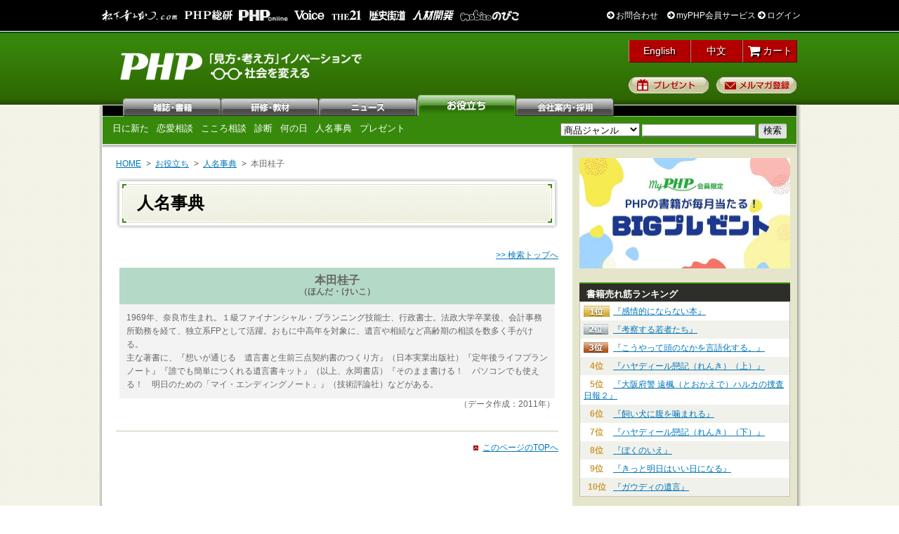

--- FILE ---
content_type: text/html; charset=UTF-8
request_url: https://www.php.co.jp/fun/people/person.php?name=%E6%9C%AC%E7%94%B0%E6%A1%82%E5%AD%90
body_size: 20464
content:
<!DOCTYPE HTML PUBLIC "-//W3C//DTD HTML 4.01 Transitional//EN"
"http://www.w3.org/TR/html4/loose.dtd">
<html lang="ja">
<head>
<meta http-equiv="Content-Style-Type" content="text/css" />
<meta http-equiv="Content-Script-Type" content="text/javascript" />
<meta name="description" content="PHP INTERFACE はPHP研究所のウェブサイトです。PHP研究所は、「PHP」などの雑誌、ビジネス書、人文・社会科学書を発刊しています。当サイトでは、新刊案内、メールマガジンその他、各種コンテンツを取りそろえております。" />
<meta name="keywords" content="PHP研究所,月刊PHP,PHPのびのび子育て,PHPスペシャル,PHPくらしラク～る,PHPほんとうの時代,THE 21,Voice,歴史街道" />
<title>本田桂子&nbsp;|&nbsp;人名事典&nbsp;|&nbsp;お楽しみ&nbsp;|&nbsp;PHP研究所</title>
<link rel="stylesheet" href="/css/common.css" type="text/css" />
<style type="text/css">
<!--
@import url(/css/fun/div_contents.css);
.text {
 line-height:140%;
 }
-->
</style>
<script language="javascript" type="text/javascript" src="/js/minmax.js"></script>
<link rel="stylesheet" type="text/css" media="print" href="/css/print.css">

<!-- Google Tag Manager -->
<script>(function(w,d,s,l,i){w[l]=w[l]||[];w[l].push({'gtm.start':
new Date().getTime(),event:'gtm.js'});var f=d.getElementsByTagName(s)[0],
j=d.createElement(s),dl=l!='dataLayer'?'&l='+l:'';j.async=true;j.src=
'https://www.googletagmanager.com/gtm.js?id='+i+dl;f.parentNode.insertBefore(j,f);
})(window,document,'script','dataLayer','GTM-WXVRGZJ');</script>
<!-- End Google Tag Manager --></head>

<body>
  <!-- WRAPPER -->
  <div id="wrapper">

<!-- Google Tag Manager (noscript) -->
<noscript><iframe src="https://www.googletagmanager.com/ns.html?id=GTM-TR4238"
height="0" width="0" style="display:none;visibility:hidden"></iframe></noscript>
<!-- End Google Tag Manager (noscript) -->
<!-- Google Tag Manager (noscript) -->
<noscript><iframe src="https://www.googletagmanager.com/ns.html?id=GTM-WXVRGZJ"
height="0" width="0" style="display:none;visibility:hidden"></iframe></noscript>
<!-- End Google Tag Manager (noscript) -->

<div id="fb-root"></div>
<script>(function(d, s, id) {
  var js, fjs = d.getElementsByTagName(s)[0];
  if (d.getElementById(id)) return;
  js = d.createElement(s); js.id = id;
  js.src = "//connect.facebook.net/ja_JP/sdk.js#xfbml=1&appId=405807462863911&version=v2.0";
  fjs.parentNode.insertBefore(js, fjs);
}(document, 'script', 'facebook-jssdk'));</script>
<!-- HEADER -->
<script src="/js/jquery.js"></script>
<!--[if lt IE 7]>
<script type="text/javascript" src="/js/IE7.js"></script>
<![endif]-->


<link rel="stylesheet" href="//maxcdn.bootstrapcdn.com/font-awesome/4.3.0/css/font-awesome.min.css">

<link rel="stylesheet" href="//maxcdn.bootstrapcdn.com/font-awesome/4.3.0/css/font-awesome.min.css">
<link href="/css/tokusetu/hover.css" rel="stylesheet" media="all">
<style>
/****ヘッダーのログインステータス部分
***********/
.hvr-underline-from-left:before{
    content: "";
    position: absolute;
    z-index: -1;
    left: 0;
    right: 100%;
    bottom: 0;
    background: #fff;
    height: 1px;
    -webkit-transition-property: right;
    transition-property: right;
    -webkit-transition-duration: 0.3s;
    transition-duration: 0.3s;
    -webkit-transition-timing-function: ease-out;
    transition-timing-function: ease-out;
}
.loginStatusArea {
  background-color: #000;
  text-align: right;
  padding: 13px;
    border-bottom: 1px solid #fff;
}
.loginStatusAreaInner {
  width: 1000px;
  margin: auto;
  background-color: #000;
}
#logged_in .loginStatusAreaInner {
	width: 1047px;
}
.loginStatusAreaInner ul{
	width:1000px;
    overflow: hidden;
}
#logged_in .loginStatusAreaInner ul{
	width:1047px;
}
.loginStatusAreaInner li{
	float:left;
	margin: 0 4px;
}
.loginStatusAreaInner li.loginStatus{
	float:right;
	margin:0;
}
/*
.loginStatusAreaInner li img{
	height:auto;
}*/
.loginStatusAreaInner a:hover{
	opacity: .9;
}
.loginStatusArea a:not(.userName) {
  text-decoration: none;
}
.loginStatusArea a,
.loginStatusArea p{
 color: #fff;
}
.loginStatusArea a:nth-of-type(2){
	margin-left:10px;
}
a.userName.hvr-underline-from-left {
    overflow: hidden;
    max-width: 100px;
    height: 17px;
}
/*****  common.cssに記述する   ***/
#wrapper {
  background: url(/images/common/header_bg.jpg) left 45px repeat-x;
  }
 #header{
 	padding-top: 10px;
 	background: url(/images/common/new_logo.png) 25px 30px no-repeat;
 	background-size: 35%;
 }
</style>

<div class="loginStatusArea">
	<div class="loginStatusAreaInner">
		<ul>
			<li>
				<a class="hvr-underline-from-left" href="https://konosuke-matsushita.com/" target="_blank" rel="noopener">
					<img src="/images/common/header/header_logo_konosuke.png" width="110" height="18" alt="松下幸之助ドットコム">
				</a>
			</li>
			<li>
				<a class="hvr-underline-from-left" href="https://thinktank.php.co.jp/" target="_blank" rel="noopener">
					<img src="/images/common/header/header_logo_research.png" width="70" height="15" alt="PHP総研">
				</a>
			</li>
			<li>
				<a class="hvr-underline-from-left" href="https://shuchi.php.co.jp/" target="_blank" rel="noopener">
					<img src="/images/common/header/header_logo_shuchi.png" width="70" height="16" alt="PHPオンライン">
				</a>
			</li>
			<li>
				<a class="hvr-underline-from-left" href="https://voice.php.co.jp/" target="_blank" rel="noopener">
					<img src="/images/common/header/header_logo_voice.png" width="45" height="15" alt="Voice">
				</a>
			</li>
			<li>
				<a class="hvr-underline-from-left" href="https://the21.php.co.jp/" target="_blank" rel="noopener">
					<img src="/images/common/header/header_logo_the21.png" width="45" height="15" alt="THE21">
				</a>
			</li>
			<li>
				<a class="hvr-underline-from-left" href="https://rekishikaido.php.co.jp/" target="_blank" rel="noopener">
					<img src="/images/common/header/header_logo_rekishikaido.png" width="55" height="16" alt="歴史街道">
				</a>
			</li>
			<li>
				<a class="hvr-underline-from-left" href="https://hrd.php.co.jp/">
					<img src="/images/common/header/header_logo_hrd.png" width="60" height="15" alt="HRD人材開発">
				</a>
			</li>
			<li>
				<a class="hvr-underline-from-left" href="https://family.php.co.jp/" target="_blank" rel="noopener">
					<img src="/images/common/header/header_logo_family.png" width="" height="16" alt="のびこ｜比べない、悩まない「のびのび子育て」応援サイト">
				</a>
			</li>
			
			<li class="loginStatus">
				<p>
					<a class="hvr-underline-from-left" href="/inquiry/list.php">
					    <i class="fa fa-arrow-circle-right"></i> お問合わせ
					</a>
					<a class="hvr-underline-from-left" href="/myphp/">
						<i class="fa fa-arrow-circle-right"></i> myPHP会員サービス
					</a>

					<a class="hvr-underline-from-left" href="/mem/">
						<i class="fa fa-arrow-circle-right"></i> ログイン
					</a>
				</p>
			</li>
		</ul>
	</div>
</div>

<div id="header">

	<h2 class="php-logo"><a href="/">PHP研究所</a></h2>


    <!--div class="super-bnr"><a href="/books/detail.php?isbn=978-4-569-85498-4"><img src="/images/ad/bnr_header.jpg" alt="50歳からの新ＮＩＳＡ活用法" width="490" height="60" /></a></div-->

    <ul class="right">
	<li class="headerEn">
		<a href="/en/">
			English
		</a>
	</li>
	<li class="headerCn">
		<a href="/cn/">
			中文
		</a>
	</li>

    	<li class="headerCart"><a href="https://hrd.php.co.jp/cart/"><i class="fa fa-shopping-cart fa-lg"></i> カート</a>
    	</li>
    	<li class="present-btn"><a href="/present/">プレゼント</a></li>
    	<li class="newsletter-btn"><a href="/newsletter/">メルマガ登録</a></li>
    </ul>

</div>
<script>
$('#cart_sub').hide();
</script>


<!-- /HEADER -->

<!-- NAVIGATION -->
<!-- NAVI04 -->
<div id="nav" class="nav04">
  <ul id="main-nav">
    <li class="n01"><a href="/magazine/">雑誌</a></li>
    <li class="n02"><a href="https://hrd.php.co.jp/seminar/">研修・教材</a></li>
    <li class="n03"><a href="/news/">ニュース</a></li>
    <li class="n04"><a href="/fun/">お役立ち</a></li>
    <li class="n05"><a href="/company/">会社案内</a></li>
  </ul>

  <ul id="main-sub-nav" class="left clearfix">

	<li><a href="/fun/">日に新た</a></li> 
	<li><a href="/fun/advice/renai/">恋愛相談</a></li> 
	<li><a href="/fun/advice/heart/">こころ相談</a></li>
	<li><a href="/magazine/phpsp/shindan_list.php">診断</a></li>
	<li><a href="/fun/today/">何の日</a></li> 
	<li><a href="/fun/people/">人名事典</a></li> 
	<li><a href="/present/edit.php">プレゼント</a></li> 
  </ul>



    <div id="search" class="right">
      <form method="GET" action="/search/list.php">
        <select name="genre">
        <option value="">商品ジャンル</option>
		<option value="book">書籍・コミック</option>
		<option value="magazine">雑誌</option>
		<option value="audio">CD</option>
		<option value="video">DVD</option>
		<option value="manual">職域図書</option>
		<option value="tra">通信教育</option>
		<option value="elearn">eラーニング</option>
		<option value="goods">グッズ</option>
		<option value="seminar">セミナー</option>
        </select>
        <input name="keyword" type="text" class="searchBox" value="" />
        <input type="submit" class="searchButton" value=" 検索 " />
      </form>
    </div>
</div>
<!-- /NAVI03 -->
<!-- /NAVIGATION -->

    <!-- CONTENT -->
    <div id="content" class="clearfix">

      <!-- MAIN -->
      <div id="main">
    
        <!-- SCRAPLIST -->
        <ul id="scraplist" class="clearfix">
          <li><a href="/">HOME</a></li>
          <li><a href="/fun/">お役立ち</a></li>
          <li><a href="/fun/people/">人名事典</a></li>
          <li>本田桂子</li>
        </ul>	
        <!-- /SCRAPLIST -->
    
        <!-- CONTENT TITLE -->
        <h2>人名事典</h2>    
        <!--/CONTENT TITLE  -->
    

    <!--  -->

        <div>

					<!-- 50音メニュー -->
<!--
          <br>
          <br>
          <table border=5 cellpadding=5 class="text">
            <tr>
              <td>
              ｜<a href="/fun/people/list.php?target=a">あ行</a>
              ｜<a href="/fun/people/list.php?target=k">か行</a>
              ｜<a href="/fun/people/list.php?target=s">さ行</a>
              ｜<a href="/fun/people/list.php?target=t">た行</a>
              ｜<a href="/fun/people/list.php?target=n">な行</a>
              ｜<a href="/fun/people/list.php?target=h">は行</a>
              ｜<a href="/fun/people/list.php?target=m">ま行</a>
              ｜<a href="/fun/people/list.php?target=y">や行</a>
              ｜<a href="/fun/people/list.php?target=r-w">ら-わ行</a>
              ｜
              </td>
            </tr>
          </table>
-->
          <!-- /50音メニュー -->


          <!-- 検索フォーム -->
<!--
          <form method="post" action="./search.php">
            <input name="select" type="hidden" value="people">
            <input name="keyword" type="text" size="30">
            <input type="submit" value="検索"><input type="hidden" name="first" value="1">
            <input type="hidden" name="last" value="30">
          </form>
-->
					<!-- /検索フォーム -->
          <div style="width:100%; text-align:right; padding:10px 0; font-size:12px;" >
            <a href="./">&gt;&gt; 検索トップへ</a>
          </div>

					<!-- 詳細 -->
          <table border=0 cellpadding=7 cellspacing=0 width=625 style="padding-left:5px;">
            <tr>
              <th bgcolor=#B4DAC7 style="padding:10px;">
                <h4 style="font-size:16px; font-weight:bold;">本田桂子</h4>
<!-- 「人名かな」がある場合表示 -->
                <span class="text">（ほんだ・けいこ）</span>
<!-- /「人名かな」がある場合表示 -->
              </th>
            </tr>
            <tr>
              <td align="left" bgcolor=#f3f3f3 class="poeple_text" style="padding:10px; font-size:12px;">
                1969年、奈良市生まれ。１級ファイナンシャル・プランニング技能士、行政書士。法政大学卒業後、会計事務所勤務を経て、独立系FPとして活躍。おもに中高年を対象に、遺言や相続など高齢期の相談を数多く手がける。<p>主な著書に、『想いが通じる　遺言書と生前三点契約書のつくり方』（日本実業出版社）『定年後ライフプランノート』『誰でも簡単につくれる遺言書キット』（以上、永岡書店）『そのまま書ける！　パソコンでも使える！　明日のための「マイ・エンディングノート」』（技術評論社）などがある。


              </td>
            </tr>
<!-- 「データ作成年」がある場合表示 -->
            <tr>
              <td align="right" class="text">
                （データ作成：2011年）
              </td>
            </tr>
<!-- /「データ作成年」がある場合表示 -->
          </table>
					<!-- /詳細 -->



        </div>


        <!-- / -->
    
    
        <!-- TO TOP -->
        <div class="totop clearfix"><p class="arrow02 right"><a href="#wrapper">このページのTOPへ</a></p></div>
        <!-- /TO TOP -->  
    
      </div>
  <!-- /MAIN -->
    
<!-- SIDEBAR -->
<div id="sidebar">
	
<div class="rec-banner">
	<a href="/present/edit.php">
		<img src="/images/mem/bnr_present.jpg" alt="my PHP会員新刊BIGプレゼント" width="300" height="157" />
	</a>
</div>



        <!-- RANK LIST -->
<div class="side-content clearfix">
  <h5>書籍売れ筋ランキング</h5>
  <ul class="ranking">
 
<li class="wh"><span class="r01">1位</span><a href="/books/detail.php?isbn=978-4-569-90004-9">『感情的にならない本』</a></li>
 
<li class="be"><span class="r02">2位</span><a href="/books/detail.php?isbn=978-4-569-86017-6">『考察する若者たち』</a></li>
 
<li class="wh"><span class="r03">3位</span><a href="/books/detail.php?isbn=978-4-569-85822-7">『こうやって頭のなかを言語化する。』</a></li>
 
<li class="be"><span class="r04">4位</span><a href="/books/detail.php?isbn=978-4-569-90531-0">『ハヤディール戀記（れんき）（上）』</a></li>
 
<li class="wh"><span class="r05">5位</span><a href="/books/detail.php?isbn=978-4-569-90542-6">『大阪府警 遠楓（とおかえで）ハルカの捜査日報２』</a></li>
 
<li class="be"><span class="r06">6位</span><a href="/books/detail.php?isbn=978-4-569-85993-4">『飼い犬に腹を噛まれる』</a></li>
 
<li class="wh"><span class="r07">7位</span><a href="/books/detail.php?isbn=978-4-569-90532-7">『ハヤディール戀記（れんき）（下）』</a></li>
 
<li class="be"><span class="r08">8位</span><a href="/books/detail.php?isbn=978-4-569-88227-7">『ぼくのいえ』</a></li>
 
<li class="wh"><span class="r09">9位</span><a href="/books/detail.php?isbn=978-4-569-84135-9">『きっと明日はいい日になる』</a></li>
 
<li class="be"><span class="r10">10位</span><a href="/books/detail.php?isbn=978-4-569-90541-9">『ガウディの遺言』</a></li>
 </ul>

<!--
<img src="/images/side/icon_new.gif" alt="NEW!" width="17" height="11" class="icon-new" />
-->
<!--
  <p class="arrow01 right"><a href="/ranking/">ランキング一覧</a></p>
-->
</div>
<!-- /RANK LIST -->


<!-- facebook -->
    <div style="background-color:#fff;">
<div class="fb-page" data-width="300" data-height="900" data-href="https://www.facebook.com/Peace.Happiness.Prosperity.jp" data-small-header="false" data-adapt-container-width="true" data-hide-cover="false" data-show-facepile="true" data-show-posts="true"><div class="fb-xfbml-parse-ignore"><blockquote cite="https://www.facebook.com/Peace.Happiness.Prosperity.jp"><a href="https://www.facebook.com/Peace.Happiness.Prosperity.jp">ＰＨＰ研究所</a></blockquote></div></div>
</div>
       
            

</div>
<!-- /SIDEBAR -->


    </div>
    <!-- /CONTENT -->

  </div>
  <!-- /WRAPPER -->

<!-- FOOTER -->
<div id="footer">

	<div id="footer-inner">

		<dl class="clearfix">
			<dt><a href="/magazine/">雑誌・書籍</a></dt>
			<dd>
				<ul>
					<li><a href="/magazine/">雑誌</a></li>
					<li><a href="/books/">書籍</a></li>
					<li><a href="/books/shinsho/">新書</a></li>
					<li><a href="/books/bunko/">文庫</a></li>
					<li><a href="/books/jidou/">児童書・ＹＡ</a></li>
					<li><a href="/family/">家庭通販</a></li>
					<li><a href="/comix/">コミック</a></li>
					<li class="b-none"><a href="/digital/">デジタル・電子書籍</a></li>
				</ul>
			</dd>
			<dt><a href="https://hrd.php.co.jp/seminar/">研修・教材</a></dt>
			<dd>
				<ul>
					<li><a href="https://hrd.php.co.jp/">人材育成</a></li>
					<li><a href="https://hrd.php.co.jp/seminar/">セミナー</a></li>
					<li><a href="/cd/">CD</a></li>
					<li><a href="https://hrd.php.co.jp/dvd/">DVD・ビデオ</a></a></li>
					<li><a href="https://hrd.php.co.jp/tra/">通信教育</a></li>
					<li><a href="https://hrd.php.co.jp/el/">eラーニング</a></li>
					<li><a href="/manual/">職域図書</a></li>
					<li class="b-none"><a href="/goods/">グッズ</a></li>
				</ul>
			</dd>
			<dt><a href="/news/">ニュース</a></dt>
			<dd>
				<ul>
					<li><a href="/news/">新着一覧</a></li>
					<li><a href="/news/index.php#sub-navi">おしらせ</a></li>
					<li><a href="/news/index_event.php#sub-navi">イベント</a></li>
					<li><a href="/news/index_pub.php#sub-navi">パブリシティ</a></li>
					<li><a href="/news/special.php">特設ページ</a></li>
				</ul>
			</dd>
			<dt><a href="/fun/">お役立ち</a></dt>
			<dd>
				<ul>
					<li><a href="/fun/">日に新た</a></li>
					<li><a href="/fun/advice/renai/">恋愛相談</a></li>
					<li><a href="/magazine/phpsp/shindan_list.php">『ＰＨＰスペシャル』今月の診断</a></li>
					<li><a href="/fun/advice/heart/">こころ相談</a></li>
					<li><a href="/fun/today/">何の日</a></li>
					<li><a href="/fun/people/">人名事典</a></li>
				</ul>
			</dd>
			<dt><a href="/theme/">テーマ別</a></dt>
			<dd>
				<ul>
					<li><a href="http://konosuke-matsushita.com/" target="_blank">松下幸之助</a></li>
					<li><a href="https://thinktank.php.co.jp" target="_blank">政策シンクタンクＰＨＰ総研</a></li>
					<li><a href="http://hrd.php.co.jp/" target="_blank">社員研修のＰＨＰ人材開発</a></li>
					<li><a href="http://shuchi.php.co.jp/" target="_blank">ＰＨＰオンライン</a></li>
					<li><a href="http://family.php.co.jp/" target="_blank">比べない、悩まない「のびのび子育て」応援サイト【nobico/のびこ】</a></li>
				</ul>
			</dd>

		</dl>

		<ul class="nav clearfix">
			<li><a href="/company/">会社案内</a></li>
			<li><a href="/pfc/">社会活動</a></li>
			<li><a href="/recruit/">採用募集</a></li>
			<li><a href="/newsletter/">メールマガジン</a></li>
			<li><a href="/present/">プレゼント</a></li>
			<li><a href="/inquiry/list.php">お問合せ</a></li>
			<li class="b-none"><a href="/legal/link.php">Webサイトご利用にあたって</a></li>
			<li class="b-none"><a href="/legal/privacy.php">個人情報の取り扱いについて</a></li>
			<li class="b-none"><a href="/legal/cookie_policy.php">クッキーポリシー</a></li>
			<li><a href="/legal/law.php">特定商取引法に基づく表示</a></li>
			<li><a href="/legal/actionplan/">一般事業主行動計画</a></li>
			<li class="b-none"><a href="/legal/adguide.php">広告掲載について</a></li>
		</ul>


		<p id="copyright">Copyright PHP研究所　All rights reserved.</p>

	</div>


</div>
<!-- /FOOTER -->
<script type="text/javascript" src="https://apis.google.com/js/plusone.js">
  {lang: 'ja'}
</script>

<script type="text/javascript">
/* <![CDATA[ */
var google_conversion_id = 974697151;
var google_custom_params = window.google_tag_params;
var google_remarketing_only = true;
/* ]]> */
</script>
<script type="text/javascript" src="//www.googleadservices.com/pagead/conversion.js">
</script>
<noscript>
<div style="display:inline;">
<img height="1" width="1" style="border-style:none;" alt="" src="//googleads.g.doubleclick.net/pagead/viewthroughconversion/974697151/?value=0&amp;guid=ON&amp;script=0"/>
</div>
</noscript>


</body>
</html>
